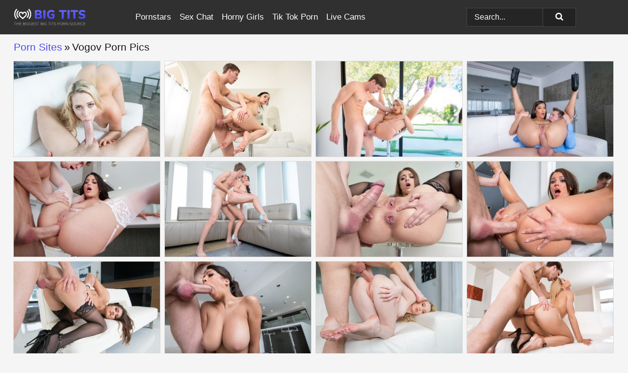

--- FILE ---
content_type: text/html; charset=UTF-8
request_url: https://bigtits.pics/porn-sites/vogov/
body_size: 8623
content:
<!doctype html><html lang="en"><head><title>Vogov Porn Pics & Nude XXX Photos - BigTits.pics</title> <meta name="description" content="Discover the underground world of Vogov on BigTits.pics. We’re serving up some epic FREE Vogov porn pics & big tits photos, and yep, we keep that collection growing. Check back often!"> <meta charset="utf-8"><meta http-equiv="x-ua-compatible" content="ie=edge"><meta name="viewport" content="width=device-width, initial-scale=1"><meta name="rating" content="RTA-5042-1996-1400-1577-RTA"><meta name="referrer" content="origin"><meta name="robots" content="index, follow"><meta name="document-state" content="dynamic"><meta name="revisit-after" content="1 day"><link rel="icon" type="image/png" href="https://bigtits.pics/favicon.png"><link rel="apple-touch-icon" href="https://bigtits.pics/favicon.png"><link rel="manifest" href="https://bigtits.pics/site.webmanifest"><link rel="canonical" href="https://bigtits.pics/porn-sites/vogov/"><link rel="preconnect" href="https://cdni.bigtits.pics/"><link rel="dns-prefetch" href="https://bigtits.pics/"><link rel="dns-prefetch" href="https://cdni.bigtits.pics/"> <link rel="preload" href="https://cdni.bigtits.pics/460/1/253/90502130/90502130_002_3c19.jpg" as="image"> <link rel="preload" as="style" href="https://bigtits.pics/fiorella/violette.css?v=1765391756"><link rel="stylesheet" href="https://bigtits.pics/fiorella/violette.css?v=1765391756"><link rel="stylesheet" href="https://bigtits.pics/css/flag-icons.min.css"><base target="_blank"/></head><body><style>h1,h3,.listing-letter{font-size:21px;font-weight:400;white-space:nowrap;overflow:hidden;text-overflow:ellipsis}h1,h3{color:#151515}.breadcrumbs,.breadcrumbs-2{font-size:21px;font-weight:400;margin-block-end:.77em;white-space:nowrap;overflow:hidden;text-overflow:ellipsis}.breadcrumbs a{font-size:21px}.breadcrumbs span,.breadcrumbs h1,.breadcrumbs h2,.breadcrumbs-2 span,.breadcrumbs-2 h1,.breadcrumbs-2 h2{display:inline;font-size:21px}.breadcrumbs span svg,.breadcrumbs-2 span svg,.underline div svg,.Underline div svg{height:18px;width:18px;margin-right:6px;margin-bottom:-2px;fill:#151515;opacity:.5}.breadcrumbs h1,.breadcrumbs h2{font-weight:400}.breadcrumbs-d{padding:0 4px}.breadcrumbs-2 h1{font-size:21px;font-weight:400}.content-info{margin-bottom:7px!important;overflow-x:auto;white-space:nowrap;position:relative;display:inline-flex}.content-info::-webkit-scrollbar,.content-categories::-webkit-scrollbar{display:none}.content-info:after{right:-1px;background-image:-o-linear-gradient(90deg,#F5F5F500,#F5F5F5 15px,#F5F5F5);background-image:linear-gradient(90deg,#F5F5F500,#F5F5F5 15px,#F5F5F5);content:'';display:block;position:absolute;top:0;bottom:0;width:25px;z-index:1;pointer-events:none}.content-categories{overflow-x:auto;white-space:nowrap;position:relative;padding-right:25px;width:100%;display:inline-flex}.content-categories a{margin:0 5px 5px 0;padding:0 8px;line-height:1.25em;border:1px solid #dadada;background-color:#fbfbfb;text-transform:capitalize;border-radius:2px;font-size:16px;height:30px;box-sizing:border-box;overflow:hidden;display:inline-flex;align-items:center;min-width:fit-content}.content-categories a:hover{border-color:#c9c6c6}.wrapper{margin:0 auto;position:relative}.header-wrapper{width:100%;background-color:#303030;z-index:500;}.header-top a{font-size:13px;color:#ffffff;line-height:2em;margin-right:10px}.header-top a:hover{color:#ffffff}.header{line-height:70px;font-size:0}.header-title{margin-top:14px;position:relative}.header-nav{display:inline-block;line-height:1.25em;position:relative;vertical-align:middle;font-size:19px}.header-nav a{display:inline-block;color:#ffffff;padding:0 1.3em 0 0;position:relative;font-weight:400}.header-nav a:hover{color:#6a6aff}.header-nav label{cursor:pointer;position:absolute;top:-3.7em;right:0}.header-nav span,.menu-item img,.mobile-search{transition:opacity .15s ease-in-out}.mob-menu{border-top:1px solid #474747;border-bottom:1px solid #474747;min-height:40px}.mob-menu ul li{text-align:center;width:33%;line-height:40px;height:40px;display:inline-block;font-size:0;float:left}.mob-menu-border{position:absolute;border-right:1px solid #474747;right:0;height:100%}.mob-menu ul li a{font-size:16px;position:relative;width:100%;height:100%;display:block;color:#ffffff}.mob-menu ul li a:hover{color:#6a6aff}.mob-menu ul li img{width:16px;height:16px;opacity:.25;margin-bottom:-3px;margin-right:6px}.menu-item img{width:16px;height:16px;opacity:.25;margin-bottom:-3px;margin-right:6px}.menu-item:hover img{opacity:1}.header-submenu{background-color:#303030;border-bottom:1px solid #dadada;line-height:34px;text-align:center}.header-submenu a{color:#ffffff}.header-submenu a:hover{color:#6a6aff}.header-logo{width:248px;display:inline-block;line-height:1.25em;position:relative;vertical-align:middle}.header-search{display:inline-block;line-height:1.25em;position:relative;vertical-align:middle;text-align:right}.header-search input{color:#ffffff;font-size:16px;line-height:16px;padding:9px 15px;background-color:#252525;border:1px solid #474747;box-sizing:border-box}.header-search input:focus{background-color:#222222}.clear:before,.clear:after{content:"";display:block;line-height:0}.clear:after{clear:both}#open,.mobile-menu,.search__result--hidden{display:none}.mobile-search svg,.mobile-menu svg{width:23px;height:23px;fill:#ffffff}.mobile-search{display:none;cursor:pointer;position:relative;width:23px;height:23px;background-size:cover;opacity:.7;float:right;top:19px;right:38px}.mobile-search:hover{opacity:.3}.search-button{position:absolute;top:0;right:0;background-color:#222222;border:1px solid #474747;box-sizing:border-box;padding:0 25px;cursor:pointer;height:39px}.search-button:hover{background-color:#1c1c1c}.search-button span{height:100%}.search-button svg{width:16px;height:16px;fill:#ffffff;padding-top:50%;margin-top:1px}.search-label{background-size:cover;position:absolute;left:11px;top:10px;width:16px;height:16px;opacity:0.5}.search-label svg{width:16px;height:16px;fill:#ffffff}#search-form{position:relative}.search__result{display:block;border-bottom:1px solid #474747;width:372px;position:absolute;z-index:999999;right:0;margin-top:0;padding:0;background-color:#222222;border-left:1px solid #474747;border-right:1px solid #474747}.search__result a{display:block;font-size:16px;line-height:36px;padding:0 5px 0 15px;color:#ffffff}.search__result li span{padding-left:15px;color:#ffffff;opacity:.4}.no-bg-hover{background-color:#222222!important}.no-bg-hover:hover{background-color:#222222!important}.search__result li a span{color:#ffffff;padding:0;opacity:1}.search__result li{width:100%;height:36px;margin:0;color:#ffffff;font-size:16px;line-height:36px;text-align:left;overflow:hidden}.search__result li:hover{background-color:#1c1c1c}.search__result li:hover a{color:#6a6aff}.underline{border-bottom:1px solid #dadada;margin-bottom:8px!important}.underline div{font-size:21px;margin-block-end:1em;margin-block-start:1em;font-weight:400}@media screen and (min-width:240px) and (max-width:317px){.wrapper{width:220px}.search__result{width:218px}}@media screen and (min-width:318px) and (max-width:359px){.wrapper{width:300px}.search__result{width:298px}}@media screen and (min-width:360px) and (max-width:374px){.wrapper{width:342px}.search__result{width:340px}}@media screen and (min-width:375px) and (max-width:533px){.wrapper{width:357px}.search__result{width:355px}}@media screen and (min-width:534px) and (max-width:567px){.wrapper{width:512px}.search__result{width:510px}}@media screen and (min-width:568px) and (max-width:625px){.wrapper{width:548px}.search__result{width:546px}}@media screen and (min-width:626px) and (max-width:666px){.wrapper{width:608px}.search__result{width:606px}}@media screen and (min-width:667px) and (max-width:719px){.wrapper{width:644px}.search__result{width:642px}}@media screen and (min-width:720px) and (max-width:767px){.wrapper{width:698px}.search__result{width:696px}}@media screen and (min-width:768px) and (max-width:799px){.wrapper{width:745px}.search__result{width:743px}}@media screen and (min-width:800px) and (max-width:899px){.wrapper{width:781px}.search__result{width:779px}}@media screen and (min-width:900px) and (max-width:933px){.wrapper{width:880px}.search__result{width:878px}}@media screen and (min-width:934px) and (max-width:1023px){.wrapper{width:916px}.search__result{width:914px}}@media screen and (min-width:1024px) and (max-width:1241px){.wrapper{width:1006px}.search__result{width:1004px}.header-search,.header-search input{width:300px}}@media screen and (min-width:1242px) and (max-width:1359px){.wrapper{width:1224px}.search__result{width:298px}.header-nav{width:675px;font-size:17px}.header-nav a{padding:0 1em 0 0}}@media screen and (min-width:1360px) and (max-width:1439px){.wrapper{width:1332px}.search__result{width:325px}.header-logo{width:268px}.header-nav{width:736px;font-size:17px}.header-search,.header-search input{width:327px}}@media screen and (min-width:1440px) and (max-width:1504px){.wrapper{width:1412px}.search__result{width:421px}.header-logo{width:285px}.header-nav{width:703px;font-size:17px}.header-search,.header-search input{width:423px}}@media screen and (min-width:1505px) and (max-width:1549px){.wrapper{width:1487px}.search__result{width:486px}.header-nav{width:751px}.header-search,.header-search input{width:488px}}@media screen and (min-width:1550px) and (max-width:1599px){.wrapper{width:1532px}.search__result{width:486px}.header-nav{width:796px}.header-search,.header-search input{width:488px}}@media screen and (min-width:1600px) and (max-width:1867px){.wrapper{width:1570px}.search__result{width:514px}.header-logo{width:225px}.header-nav{width:829px}.header-search,.header-search input{width:516px}}@media screen and (min-width:1868px){.wrapper{width:1840px}.search__result{width:606px}.header-nav{width:984px}.header-search,.header-search input{width:608px}}@media screen and (max-width:1279px){.header-wrapper{position:relative}.header{line-height:1.25em;padding:5px 0 0 0}.header-logo{width:100%;height:50px}.header-logo img{margin-top:12px}.header-nav{width:100%;font-size:19px}.header-nav span{position:relative;width:23px;height:23px;background-size:cover;opacity:.7;top:19px}input[type=checkbox]:checked+.header-menu{height:auto}.header-menu{height:0;margin-bottom:10px;margin-top:5px;overflow:hidden;transition:height .15s ease}.header-menu a{padding:0;display:block;border-top:solid 1px #474747;line-height:45px}.header-search{display:none}.header-search{height:50px}.header-search,.header-search input{width:100%}.mobile-menu{display:block;margin-top:20px}.mobile-search{display:block}}@media screen and (min-width:1280px){.header-nav a{display:table-cell;height:70px;vertical-align:middle}.mob-menu{display:none}.nav-primary li{display:table-cell;height:70px;vertical-align:middle}}@media screen and (min-width:320px) and (max-width:767px){#search-form{height:40px}}</style><header class="header-wrapper"><div class="wrapper"><div class="header"><div class="header-logo"><a href="https://bigtits.pics/" title="Big Tits Porn" target="_self"><img src="https://bigtits.pics/img/logo.png" alt="Big Tits Porn" width="186" height="36"></a><span class="mobile-search"><svg version="1.0" xmlns="https://www.w3.org/2000/svg" xmlns:xlink="https://www.w3.org/1999/xlink" x="0px" y="0px" viewBox="0 0 512 512" xml:space="preserve"><path d="M506.2,449.2L400.3,343.3c-3.9-3.9-3.9-7.8-2-11.8c21.6-33.3,33.3-72.6,33.3-115.7C431.7,96.1,335.6,0,215.9,0 S0.1,96.1,0.1,215.8s96.1,215.8,215.8,215.8c43.2,0,82.4-11.8,115.7-33.3c3.9-2,9.8-2,11.8,2l105.9,105.9c7.8,7.8,19.6,7.8,27.5,0 l27.5-27.5C514.1,468.8,514.1,457.1,506.2,449.2z M217.9,353.1c-76.5,0-137.3-60.8-137.3-137.3S141.4,78.5,217.9,78.5 s137.3,60.8,137.3,137.3S294.4,353.1,217.9,353.1L217.9,353.1z"/></svg></span></div><div class="header-nav"><label for="open"><span class="mobile-menu"><svg version="1.0" xmlns="https://www.w3.org/2000/svg" xmlns:xlink="https://www.w3.org/1999/xlink" x="0px" y="0px" viewBox="0 0 512 512" xml:space="preserve"><g><path d="M512,64c0-12.8-8.5-21.3-21.3-21.3H21.3C8.5,42.7,0,51.2,0,64v42.7C0,119.5,8.5,128,21.3,128h469.3 c12.8,0,21.3-8.5,21.3-21.3V64z"></path><path d="M512,234.7c0-12.8-8.5-21.3-21.3-21.3H21.3C8.5,213.3,0,221.9,0,234.7v42.7c0,12.8,8.5,21.3,21.3,21.3h469.3 c12.8,0,21.3-8.5,21.3-21.3V234.7z"></path><path d="M512,405.3c0-12.8-8.5-21.3-21.3-21.3H21.3C8.5,384,0,392.5,0,405.3V448c0,12.8,8.5,21.3,21.3,21.3h469.3 c12.8,0,21.3-8.5,21.3-21.3V405.3z"></path></g></svg></span></label><input type="checkbox" name="menu-checkbox" id="open"><nav class="header-menu"><ul class="nav-primary"><li><a href="https://bigtits.pics/pornstars/" title="Pornstars" target="_self" class="menu-item">Pornstars</a></li><li><a href="https://bigtits.pics/sex-chat/" title="Sex Chat" target="_self" class="menu-item">Sex Chat</a></li><li><a href="https://bigtits.pics/to/horny-girls/" title="Horny Girls" target="_blank" class="menu-item" id="menutab1">Horny Girls</a></li><li><a href="https://bigtits.pics/to/jerk-n-cum/" title="Tik Tok Porn" target="_blank" class="menu-item" id="menutab2">Tik Tok Porn</a></li><li><a href="https://bigtits.pics/to/live-cams/" title="Live Cams" target="_blank" class="menu-item" id="menutab3"></a></li><script>
                          var userLang = navigator.language || navigator.userLanguage;
                          var link = document.getElementById("menutab3");
                          if (userLang.toLowerCase().startsWith("de")) {
                            if (link) {
                              link.textContent = "Amateur Cams";
                            }
                          } else {
                            link.textContent = "Live Cams";
                          }
                        </script></ul></nav></div><div class="header-search"><form action="/search/" id="search-form" target="_self"><input placeholder="Search..." id="search" class="search-input"><ul id="search-results" class="search__result--hidden"></ul><a href="/search/" aria-label="Search" class="search-button" title="" target="_self"><span><svg version="1.0" xmlns="https://www.w3.org/2000/svg" xmlns:xlink="https://www.w3.org/1999/xlink" x="0px" y="0px" viewBox="0 0 512 512" xml:space="preserve"><path d="M506.2,449.2L400.3,343.3c-3.9-3.9-3.9-7.8-2-11.8c21.6-33.3,33.3-72.6,33.3-115.7C431.7,96.1,335.6,0,215.9,0 S0.1,96.1,0.1,215.8s96.1,215.8,215.8,215.8c43.2,0,82.4-11.8,115.7-33.3c3.9-2,9.8-2,11.8,2l105.9,105.9c7.8,7.8,19.6,7.8,27.5,0 l27.5-27.5C514.1,468.8,514.1,457.1,506.2,449.2z M217.9,353.1c-76.5,0-137.3-60.8-137.3-137.3S141.4,78.5,217.9,78.5 s137.3,60.8,137.3,137.3S294.4,353.1,217.9,353.1L217.9,353.1z"/></svg></span></a></form></div></div></div><div class="mob-menu clear"><ul></ul></div></header><!-- <div class="mob1"></div> --><div class="wrapper header-title"><noscript><div style="background-color: #E34449; color: #FFFFFF; text-align: center; font-size: 16px; line-height: 22px; display: block; padding: 10px; border-radius: 3px;">JavaScript is required for this website. Please turn it on in your browser and reload the page.</div></noscript><div class="breadcrumbs"><a href="/porn-sites/" title="Porn Sites" target="_self">Porn Sites</a><span class="breadcrumbs-d">»</span><h1>Vogov Porn Pics</h1></div></div><div class="wrapper"><div class="m-content clear"><ul class="container clear" id="container"><script>
                var container = document.querySelector('#container');
                container.style.opacity = '0';
                // container.style.height = '0';
            </script> <li><a href='https://bigtits.pics/pics/sexy-blonde-mia-malkova-takes-a-dick-up-her-asshole-during-hardcore-sex-90502130/' title='Sexy blonde Mia Malkova takes a dick up her asshole during hardcore sex 90502130' target="_blank"><img src='[data-uri]' data-src='https://cdni.bigtits.pics/460/1/253/90502130/90502130_002_3c19.jpg' alt='Sexy blonde Mia Malkova takes a dick up her asshole during hardcore sex 90502130' width='300' height='196'></a></li><li><a href='https://bigtits.pics/pics/brunette-pornstar-marley-brinx-sucks-on-a-dick-after-anal-gaping-intercourse-50364743/' title='Brunette pornstar Marley Brinx sucks on a dick after anal gaping intercourse 50364743' target="_blank"><img src='[data-uri]' data-src='https://cdni.bigtits.pics/460/1/253/50364743/50364743_012_f1b7.jpg' alt='Brunette pornstar Marley Brinx sucks on a dick after anal gaping intercourse 50364743' width='300' height='196'></a></li><li><a href='https://bigtits.pics/pics/hot-blonde-zoey-monroe-sports-an-anal-gape-after-being-ass-fucked-92386582/' title='Hot blonde Zoey Monroe sports an anal gape after being ass fucked 92386582' target="_blank"><img src='[data-uri]' data-src='https://cdni.bigtits.pics/460/1/270/92386582/92386582_016_af8d.jpg' alt='Hot blonde Zoey Monroe sports an anal gape after being ass fucked 92386582' width='300' height='196'></a></li><li><a href='https://bigtits.pics/pics/teen-pornstar-emily-willis-takes-a-money-shot-after-anal-sex-with-a-large-cock-78120644/' title='Teen pornstar Emily Willis takes a money shot after anal sex with a large cock 78120644' target="_blank"><img src='[data-uri]' data-src='https://cdni.bigtits.pics/460/1/317/78120644/78120644_005_1138.jpg' alt='Teen pornstar Emily Willis takes a money shot after anal sex with a large cock 78120644' width='300' height='196'></a></li><li><a href='https://bigtits.pics/pics/hot-brunette-kissa-sins-does-deep-anal-wearing-white-stockings-30939897/' title='Hot brunette Kissa Sins does deep anal wearing white stockings 30939897' target="_blank"><img src='[data-uri]' data-src='https://cdni.bigtits.pics/460/1/253/30939897/30939897_016_667d.jpg' alt='Hot brunette Kissa Sins does deep anal wearing white stockings 30939897' width='300' height='196'></a></li><li><a href='https://bigtits.pics/pics/pornstar-keira-croft-receives-a-facial-cumshot-after-a-hard-anal-fuck-72346021/' title='Pornstar Keira Croft receives a facial cumshot after a hard anal fuck 72346021' target="_blank"><img src='[data-uri]' data-src='https://cdni.bigtits.pics/460/1/291/72346021/72346021_012_d939.jpg' alt='Pornstar Keira Croft receives a facial cumshot after a hard anal fuck 72346021' width='300' height='196'></a></li><li><a href='https://bigtits.pics/pics/teen-pornstar-gia-derza-gags-on-a-hard-cock-during-filthy-ass-to-mouth-sex-13185403/' title='Teen pornstar Gia Derza gags on a hard cock during filthy ass to mouth sex 13185403' target="_blank"><img src='[data-uri]' data-src='https://cdni.bigtits.pics/460/1/253/13185403/13185403_006_55a3.jpg' alt='Teen pornstar Gia Derza gags on a hard cock during filthy ass to mouth sex 13185403' width='300' height='196'></a></li><li><a href='https://bigtits.pics/pics/pornstar-adriana-chechik-participates-in-filthy-ass-to-mouth-sex-82190530/' title='Pornstar Adriana Chechik participates in filthy ass to mouth sex 82190530' target="_blank"><img src='[data-uri]' data-src='https://cdni.bigtits.pics/460/1/270/82190530/82190530_006_110e.jpg' alt='Pornstar Adriana Chechik participates in filthy ass to mouth sex 82190530' width='300' height='196'></a></li><li><a href='https://bigtits.pics/pics/hot-brunette-adria-rae-doffs-sensual-lingerie-before-hardcore-anal-sex-40114883/' title='Hot brunette Adria Rae doffs sensual lingerie before hardcore anal sex 40114883' target="_blank"><img src='[data-uri]' data-src='https://cdni.bigtits.pics/460/1/270/40114883/40114883_014_45ba.jpg' alt='Hot brunette Adria Rae doffs sensual lingerie before hardcore anal sex 40114883' width='300' height='196'></a></li><li><a href='https://bigtits.pics/pics/busty-latina-teen-autumn-falls-goes-pussy-to-mouth-with-a-large-penis-11543385/' title='Busty Latina teen Autumn Falls goes pussy to mouth with a large penis 11543385' target="_blank"><img src='[data-uri]' data-src='https://cdni.bigtits.pics/460/1/270/11543385/11543385_016_abec.jpg' alt='Busty Latina teen Autumn Falls goes pussy to mouth with a large penis 11543385' width='300' height='196'></a></li><li><a href='https://bigtits.pics/pics/teen-pornstar-lexi-lore-wears-jizz-on-her-face-after-anal-fucking-23069236/' title='Teen pornstar Lexi Lore wears jizz on her face after anal fucking 23069236' target="_blank"><img src='[data-uri]' data-src='https://cdni.bigtits.pics/460/1/297/23069236/23069236_016_7bfd.jpg' alt='Teen pornstar Lexi Lore wears jizz on her face after anal fucking 23069236' width='300' height='196'></a></li><li><a href='https://bigtits.pics/pics/dirty-blonde-abella-danger-takes-a-cock-up-her-asshole-in-stiletto-heels-93007251/' title='Dirty blonde Abella Danger takes a cock up her asshole in stiletto heels 93007251' target="_blank"><img src='[data-uri]' data-src='https://cdni.bigtits.pics/460/1/253/93007251/93007251_006_36c2.jpg' alt='Dirty blonde Abella Danger takes a cock up her asshole in stiletto heels 93007251' width='300' height='196'></a></li><li><a href='https://bigtits.pics/pics/slender-teen-emma-hix-gags-on-a-big-dick-during-an-anal-sex-session-43291563/' title='Slender teen Emma Hix gags on a big dick during an anal sex session 43291563' target="_blank"><img src='[data-uri]' data-src='https://cdni.bigtits.pics/460/1/301/43291563/43291563_001_47e6.jpg' alt='Slender teen Emma Hix gags on a big dick during an anal sex session 43291563' width='300' height='196'></a></li><li><a href='https://bigtits.pics/pics/blonde-teen-chanel-grey-takes-a-large-cock-up-her-asshole-during-rough-sex-16575652/' title='Blonde teen Chanel Grey takes a large cock up her asshole during rough sex 16575652' target="_blank"><img src='[data-uri]' data-src='https://cdni.bigtits.pics/460/1/317/16575652/16575652_015_62b4.jpg' alt='Blonde teen Chanel Grey takes a large cock up her asshole during rough sex 16575652' width='300' height='196'></a></li><li><a href='https://bigtits.pics/pics/flexible-chick-harmony-wonder-takes-a-large-dick-up-her-filthy-asshole-21800487/' title='Flexible chick Harmony Wonder takes a large dick up her filthy asshole 21800487' target="_blank"><img src='[data-uri]' data-src='https://cdni.bigtits.pics/460/1/291/21800487/21800487_005_3795.jpg' alt='Flexible chick Harmony Wonder takes a large dick up her filthy asshole 21800487' width='300' height='196'></a></li><li><a href='https://bigtits.pics/pics/latina-pornstar-gina-valentina-gags-on-a-large-cock-before-hard-anal-sex-32536490/' title='Latina pornstar Gina Valentina gags on a large cock before hard anal sex 32536490' target="_blank"><img src='[data-uri]' data-src='https://cdni.bigtits.pics/460/1/253/32536490/32536490_014_2ce1.jpg' alt='Latina pornstar Gina Valentina gags on a large cock before hard anal sex 32536490' width='300' height='196'></a></li><li><a href='https://bigtits.pics/pics/leggy-teen-avi-love-gags-on-a-cock-in-between-anal-fuck-sessions-57344690/' title='Leggy teen Avi Love gags on a cock in between anal fuck sessions 57344690' target="_blank"><img src='[data-uri]' data-src='https://cdni.bigtits.pics/460/1/272/57344690/57344690_016_7922.jpg' alt='Leggy teen Avi Love gags on a cock in between anal fuck sessions 57344690' width='300' height='196'></a></li><li><a href='https://bigtits.pics/pics/hot-girl-brooklyn-gray-drips-cum-from-her-anal-cavity-after-sex-in-long-boots-88410989/' title='Hot girl Brooklyn Gray drips cum from her anal cavity after sex in long boots 88410989' target="_blank"><img src='[data-uri]' data-src='https://cdni.bigtits.pics/460/1/282/88410989/88410989_002_b66b.jpg' alt='Hot girl Brooklyn Gray drips cum from her anal cavity after sex in long boots 88410989' width='300' height='196'></a></li><li><a href='https://bigtits.pics/pics/brunette-milf-jennifer-white-has-her-ponytail-pulled-during-anal-sex-28618930/' title='Brunette MILF Jennifer White has her ponytail pulled during anal sex 28618930' target="_blank"><img src='[data-uri]' data-src='https://cdni.bigtits.pics/460/1/317/28618930/28618930_015_2dd2.jpg' alt='Brunette MILF Jennifer White has her ponytail pulled during anal sex 28618930' width='300' height='196'></a></li><li><a href='https://bigtits.pics/pics/teen-pornstar-khloe-kapri-gargles-jizz-in-pink-stockings-after-anal-fucking-68373093/' title='Teen pornstar Khloe Kapri gargles jizz in pink stockings after anal fucking 68373093' target="_blank"><img src='[data-uri]' data-src='https://cdni.bigtits.pics/460/1/291/68373093/68373093_007_8f0b.jpg' alt='Teen pornstar Khloe Kapri gargles jizz in pink stockings after anal fucking 68373093' width='300' height='444'></a></li><li><a href='https://bigtits.pics/pics/hot-blonde-adira-allure-takes-a-large-cock-up-her-asshole-in-white-stockings-57792532/' title='Hot blonde Adira Allure takes a large cock up her asshole in white stockings 57792532' target="_blank"><img src='[data-uri]' data-src='https://cdni.bigtits.pics/460/1/297/57792532/57792532_007_dd18.jpg' alt='Hot blonde Adira Allure takes a large cock up her asshole in white stockings 57792532' width='300' height='444'></a></li><li><a href='https://bigtits.pics/pics/brunette-chick-with-a-big-butt-whitney-wright-does-anal-with-a-big-white-cock-20952457/' title='Brunette chick with a big butt Whitney Wright does anal with a big white cock 20952457' target="_blank"><img src='[data-uri]' data-src='https://cdni.bigtits.pics/460/1/274/20952457/20952457_013_8efe.jpg' alt='Brunette chick with a big butt Whitney Wright does anal with a big white cock 20952457' width='300' height='196'></a></li><li><a href='https://bigtits.pics/pics/hot-latina-teen-alina-lopez-spreads-her-legs-wide-open-during-a-hardcore-fuck-64404369/' title='Hot Latina teen Alina Lopez spreads her legs wide open during a hardcore fuck 64404369' target="_blank"><img src='[data-uri]' data-src='https://cdni.bigtits.pics/460/1/317/64404369/64404369_016_4ef1.jpg' alt='Hot Latina teen Alina Lopez spreads her legs wide open during a hardcore fuck 64404369' width='300' height='196'></a></li><li><a href='https://bigtits.pics/pics/dark-haired-latina-pornstar-vicki-chase-goes-ass-to-mouth-with-ease-52133597/' title='Dark haired Latina pornstar Vicki Chase goes ass to mouth with ease 52133597' target="_blank"><img src='[data-uri]' data-src='https://cdni.bigtits.pics/460/1/253/52133597/52133597_014_2687.jpg' alt='Dark haired Latina pornstar Vicki Chase goes ass to mouth with ease 52133597' width='300' height='196'></a></li><li><a href='https://bigtits.pics/pics/tattooed-chick-karma-rx-spills-cum-from-her-mouth-after-anal-fucking-48340385/' title='Tattooed chick Karma Rx spills cum from her mouth after anal fucking 48340385' target="_blank"><img src='[data-uri]' data-src='https://cdni.bigtits.pics/460/1/270/48340385/48340385_006_da28.jpg' alt='Tattooed chick Karma Rx spills cum from her mouth after anal fucking 48340385' width='300' height='196'></a></li><li><a href='https://bigtits.pics/pics/busty-milf-angela-white-takes-a-cock-up-her-filthy-asshole-on-a-bed-in-heels-53401598/' title='Busty MILF Angela White takes a cock up her filthy asshole on a bed in heels 53401598' target="_blank"><img src='[data-uri]' data-src='https://cdni.bigtits.pics/460/1/270/53401598/53401598_006_3911.jpg' alt='Busty MILF Angela White takes a cock up her filthy asshole on a bed in heels 53401598' width='300' height='444'></a></li><li><a href='https://bigtits.pics/pics/hot-ebony-teen-kira-noir-engages-in-hardcore-anal-sex-with-a-white-guy-79280614/' title='Hot ebony teen Kira Noir engages in hardcore anal sex with a white guy 79280614' target="_blank"><img src='[data-uri]' data-src='https://cdni.bigtits.pics/460/1/317/79280614/79280614_001_ec10.jpg' alt='Hot ebony teen Kira Noir engages in hardcore anal sex with a white guy 79280614' width='300' height='196'></a></li><li><a href='https://bigtits.pics/pics/hot-teen-paige-owens-drips-cum-from-her-gaped-anus-after-anal-sex-24554644/' title='Hot teen Paige Owens drips cum from her gaped anus after anal sex 24554644' target="_blank"><img src='[data-uri]' data-src='https://cdni.bigtits.pics/460/1/272/24554644/24554644_014_f095.jpg' alt='Hot teen Paige Owens drips cum from her gaped anus after anal sex 24554644' width='300' height='196'></a></li><li><a href='https://bigtits.pics/pics/brunette-female-casey-calvert-drips-cum-from-her-face-after-anal-sex-45193943/' title='Brunette female Casey Calvert drips cum from her face after anal sex 45193943' target="_blank"><img src='[data-uri]' data-src='https://cdni.bigtits.pics/460/1/317/45193943/45193943_009_32d4.jpg' alt='Brunette female Casey Calvert drips cum from her face after anal sex 45193943' width='300' height='196'></a></li><li><a href='https://bigtits.pics/pics/sexy-brunette-riley-reid-grabs-her-nice-ass-during-hard-anal-sex-54110819/' title='Sexy brunette Riley Reid grabs her nice ass during hard anal sex 54110819' target="_blank"><img src='[data-uri]' data-src='https://cdni.bigtits.pics/460/1/253/54110819/54110819_001_6dc4.jpg' alt='Sexy brunette Riley Reid grabs her nice ass during hard anal sex 54110819' width='300' height='196'></a></li><li><a href='https://bigtits.pics/pics/latina-teen-eliza-ibarra-takes-a-cumshot-on-her-outstretched-tongue-during-sex-57034339/' title='Latina teen Eliza Ibarra takes a cumshot on her outstretched tongue during sex 57034339' target="_blank"><img src='[data-uri]' data-src='https://cdni.bigtits.pics/460/1/317/57034339/57034339_010_1e0b.jpg' alt='Latina teen Eliza Ibarra takes a cumshot on her outstretched tongue during sex 57034339' width='300' height='196'></a></li><li><a href='https://bigtits.pics/pics/hot-teen-naomi-swann-takes-it-up-the-ass-while-fucking-in-a-pair-of-gold-heels-50349475/' title='Hot teen Naomi Swann takes it up the ass while fucking in a pair of gold heels 50349475' target="_blank"><img src='[data-uri]' data-src='https://cdni.bigtits.pics/460/1/282/50349475/50349475_005_9d48.jpg' alt='Hot teen Naomi Swann takes it up the ass while fucking in a pair of gold heels 50349475' width='300' height='196'></a></li><li><a href='https://bigtits.pics/pics/long-legged-teen-gianna-dior-models-naked-by-a-pool-when-shes-not-fucking-17347004/' title='Long legged teen Gianna Dior models naked by a pool when she&#39;s not fucking 17347004' target="_blank"><img src='[data-uri]' data-src='https://cdni.bigtits.pics/460/1/274/17347004/17347004_006_37a7.jpg' alt='Long legged teen Gianna Dior models naked by a pool when she&#39;s not fucking 17347004' width='300' height='444'></a></li><li><a href='https://bigtits.pics/pics/hot-teen-jane-wilde-sports-a-gaped-anus-after-hardcore-a2m-action-47616248/' title='Hot teen Jane Wilde sports a gaped anus after hardcore A2M action 47616248' target="_blank"><img src='[data-uri]' data-src='https://cdni.bigtits.pics/460/1/270/47616248/47616248_012_3e51.jpg' alt='Hot teen Jane Wilde sports a gaped anus after hardcore A2M action 47616248' width='300' height='196'></a></li> </ul></div><div class="preloader" id="preloader"><script>
            document.querySelector('#preloader').style.display = 'block';
        </script><img src="/img/spinner.svg" alt="Loading" width="70" height="70"></div></div><div class="wrapper"><div class="pagination"><div class="pagination__previous-button"> <a href='#' class='prev' target='_self' style='display: none;'> Prev</a> </div><div class="pagination__next-button">  </div><br class="clear"></div></div><div class="wrapper underline"><div>Trending Porn Sites</div></div><div class="wrapper"><div class="az-listing site-listing"><ul><li><a href="https://bigtits.pics/porn-sites/big-tits-paradise/" target="_self" title="Big Tits Paradise">Big Tits Paradise</a></li><li><a href="https://bigtits.pics/porn-sites/brazzers-network/" target="_self" title="Brazzers Network">Brazzers Network</a></li><li><a href="https://bigtits.pics/porn-sites/ddf-busty/" target="_self" title="DDF Busty">DDF Busty</a></li><li><a href="https://bigtits.pics/porn-sites/only-big-melons/" target="_self" title="Only Big Melons">Only Big Melons</a></li><li><a href="https://bigtits.pics/porn-sites/score-classics/" target="_self" title="Score Classics">Score Classics</a></li><li><a href="https://bigtits.pics/porn-sites/xl-girls/" target="_self" title="XL Girls">XL Girls</a></li><li><a href="https://bigtits.pics/porn-sites/big-tits-at-school/" target="_self" title="Big Tits At School">Big Tits At School</a></li><li><a href="https://bigtits.pics/porn-sites/mommy-got-boobs/" target="_self" title="Mommy Got Boobs">Mommy Got Boobs</a></li><li><a href="https://bigtits.pics/porn-sites/private/" target="_self" title="Private">Private</a></li><li><a href="https://bigtits.pics/porn-sites/cosmid/" target="_self" title="Cosmid">Cosmid</a></li><li><a href="https://bigtits.pics/porn-sites/karups-older-women/" target="_self" title="Karups Older Women">Karups Older Women</a></li><li><a href="https://bigtits.pics/porn-sites/nubiles/" target="_self" title="Nubiles">Nubiles</a></li><li><a href="https://bigtits.pics/porn-sites/teen-filipina/" target="_self" title="Teen Filipina">Teen Filipina</a></li><li><a href="https://bigtits.pics/porn-sites/czech-casting/" target="_self" title="Czech Casting">Czech Casting</a></li><li><a href="https://bigtits.pics/porn-sites/score-land/" target="_self" title="Score Land">Score Land</a></li><li><a href="https://bigtits.pics/porn-sites/mature-nl/" target="_self" title="Mature NL">Mature NL</a></li><li><a href="https://bigtits.pics/porn-sites/x-art/" target="_self" title="X Art">X Art</a></li><li><a href="https://bigtits.pics/porn-sites/private-classics/" target="_self" title="Private Classics">Private Classics</a></li><li><a href="https://bigtits.pics/porn-sites/blacks-on-blondes/" target="_self" title="Blacks On Blondes">Blacks On Blondes</a></li><li><a href="https://bigtits.pics/porn-sites/ftv-milfs/" target="_self" title="FTV MILFS">FTV MILFS</a></li><li><a href="https://bigtits.pics/porn-sites/my-boobs-eu/" target="_self" title="My Boobs Eu">My Boobs Eu</a></li><li><a href="https://bigtits.pics/porn-sites/anilos/" target="_self" title="Anilos">Anilos</a></li><li><a href="https://bigtits.pics/porn-sites/karups-hometown-amateurs/" target="_self" title="Karups Hometown Amateurs">Karups Hometown Amateurs</a></li><li><a href="https://bigtits.pics/porn-sites/moms-teach-sex/" target="_self" title="Moms Teach Sex">Moms Teach Sex</a></li><li><a href="https://bigtits.pics/porn-sites/do-the-wife/" target="_self" title="Do The Wife">Do The Wife</a></li><li><a href="https://bigtits.pics/porn-sites/bikini-pleasure/" target="_self" title="Bikini Pleasure">Bikini Pleasure</a></li><li><a href="https://bigtits.pics/porn-sites/exclusive-teen-porn/" target="_self" title="Exclusive Teen Porn">Exclusive Teen Porn</a></li><li><a href="https://bigtits.pics/porn-sites/evil-angel/" target="_self" title="Evil Angel">Evil Angel</a></li><li><a href="https://bigtits.pics/porn-sites/karups-private-collection/" target="_self" title="Karups Private Collection">Karups Private Collection</a></li><li><a href="https://bigtits.pics/porn-sites/all-over-30/" target="_self" title="All Over 30">All Over 30</a></li><li><a href="https://bigtits.pics/porn-sites/pinup-files/" target="_self" title="Pinup Files">Pinup Files</a></li><li><a href="https://bigtits.pics/porn-sites/idols-69/" target="_self" title="Idols 69">Idols 69</a></li><li><a href="https://bigtits.pics/porn-sites/euro-teen-erotica/" target="_self" title="Euro Teen Erotica">Euro Teen Erotica</a></li><li><a href="https://bigtits.pics/porn-sites/fuck-studies/" target="_self" title="Fuck Studies">Fuck Studies</a></li><li><a href="https://bigtits.pics/porn-sites/jeffs-models/" target="_self" title="Jeffs Models">Jeffs Models</a></li><li><a href="https://bigtits.pics/porn-sites/stunning-18/" target="_self" title="Stunning 18">Stunning 18</a></li><li><a href="https://bigtits.pics/porn-sites/pornstar-legends/" target="_self" title="Pornstar Legends">Pornstar Legends</a></li><li><a href="https://bigtits.pics/porn-sites/naughty-mag/" target="_self" title="Naughty Mag">Naughty Mag</a></li><li><a href="https://bigtits.pics/porn-sites/vintage-flash-archive/" target="_self" title="Vintage Flash Archive">Vintage Flash Archive</a></li><li><a href="https://bigtits.pics/porn-sites/hey-milf/" target="_self" title="Hey MILF">Hey MILF</a></li><li><a href="https://bigtits.pics/porn-sites/amour-angels/" target="_self" title="Amour Angels">Amour Angels</a></li><li><a href="https://bigtits.pics/porn-sites/penthouse-gold/" target="_self" title="Penthouse Gold">Penthouse Gold</a></li><li><a href="https://bigtits.pics/porn-sites/big-wet-butts/" target="_self" title="Big Wet Butts">Big Wet Butts</a></li><li><a href="https://bigtits.pics/porn-sites/thai-cuties/" target="_self" title="Thai Cuties">Thai Cuties</a></li><li><a href="https://bigtits.pics/porn-sites/moms-in-control/" target="_self" title="Moms In Control">Moms In Control</a></li><li><a href="https://bigtits.pics/porn-sites/cuckold-sessions/" target="_self" title="Cuckold Sessions">Cuckold Sessions</a></li><li><a href="https://bigtits.pics/porn-sites/showy-beauty/" target="_self" title="Showy Beauty">Showy Beauty</a></li><li><a href="https://bigtits.pics/porn-sites/golden-slut/" target="_self" title="Golden Slut">Golden Slut</a></li><li><a href="https://bigtits.pics/porn-sites/asian-sex-diary/" target="_self" title="Asian Sex Diary">Asian Sex Diary</a></li><li><a href="https://bigtits.pics/porn-sites/emily-18/" target="_self" title="Emily 18">Emily 18</a></li><li><a href="https://bigtits.pics/porn-sites/secret-friends/" target="_self" title="Secret Friends">Secret Friends</a></li><li><a href="https://bigtits.pics/porn-sites/wicked/" target="_self" title="Wicked">Wicked</a></li><li><a href="https://bigtits.pics/porn-sites/abby-winters/" target="_self" title="Abby Winters">Abby Winters</a></li><li><a href="https://bigtits.pics/porn-sites/tac-amateurs/" target="_self" title="Tac Amateurs">Tac Amateurs</a></li><li><a href="https://bigtits.pics/porn-sites/erotica-x/" target="_self" title="Erotica X">Erotica X</a></li><li><a href="https://bigtits.pics/porn-sites/ladyboys-fucked-bareback/" target="_self" title="Ladyboys Fucked Bareback">Ladyboys Fucked Bareback</a></li><li><a href="https://bigtits.pics/porn-sites/my-preggo/" target="_self" title="My Preggo">My Preggo</a></li><li><a href="https://bigtits.pics/porn-sites/i-love-thai-pussy/" target="_self" title="I Love Thai Pussy">I Love Thai Pussy</a></li><li><a href="https://bigtits.pics/porn-sites/indian-sex-lounge/" target="_self" title="Indian Sex Lounge">Indian Sex Lounge</a></li><li><a href="https://bigtits.pics/porn-sites/hot-and-mean/" target="_self" title="Hot And Mean">Hot And Mean</a></li></ul></div><div class="sponsor-button"><a href="https://bigtits.pics/porn-sites/" title="Porn Sites" target="_self">View More Porn Sites</a></div></div><style>.footer-wrapper{background-color:#ececec;width:100%;}.footer-menu{padding:10px 0 30px 0}.footer-menu li{display:block;float:left;width:25%}.footer-column,.footer-column li{width:100%;line-height:30px}.footer-column a{color:#303030}.footer-column a:hover{color:#gr-footer-link-color-hover#}.footer-title{font-size:19px;margin-block-start:1em;margin-block-end:1em;font-weight:500}.footer-copyright{line-height:40px;padding-bottom:10px;width:100%;font-size:14px}@media screen and (min-width:240px) and (max-width:767px){.footer-menu li{width:100%}}@media screen and (max-width:1279px){.footer{line-height:1.25em}}</style><footer class="footer-wrapper"><div class="wrapper"><div class="footer"><ul class="footer-menu clear underline"><li><ul class="footer-column"><li class="footer-title">Legal</li><li><a href="https://bigtits.pics/cookie-policy.shtml" title="Cookie Policy" target="_self">Cookie Policy</a></li><li><a href="https://bigtits.pics/dmca.shtml" title="DMCA" target="_self">DMCA</a></li><li><a href="https://bigtits.pics/terms.shtml" title="Terms" target="_self">Terms</a></li><li><a href="https://bigtits.pics/privacy-policy.shtml" title="Privacy Policy" target="_self">Privacy Policy</a></li></ul></li><li><ul class="footer-column"><li class="footer-title">Support & Information</li><li><a href="https://bigtits.pics/contact/" title="Contact" target="_self">Contact</a></li><li><a href="https://bigtits.pics/contact/#feedback" title="Feedback" target="_self">Feedback</a></li><li><a href="https://bigtits.pics/contact/#advertising" title="Advertising" target="_self">Advertising</a></li></ul></li><li><ul class="footer-column"><li class="footer-title">We recommend</li><li><a href="https://sexygirlspics.com/big-tits/" title="Big Tits Porn" target="_blank">Big Tits Porn</a></li><li><a href="https://viewgals.com/" title="PornPics" target="_blank">PornPics</a></li></ul></li><li><ul class="footer-column"><li class="footer-title">Partners</li><li><a href="https://www.theyarehuge.com/popular.porn-video/" title="Big Boobs" target="_blank">Big Boobs</a></li></ul></li></ul><div class="footer-copyright">Copyright 2024, BigTits.pics | <a href="https://bigtits.pics/2257.shtml" title="18 U.S.C. 2257 Record-Keeping Requirements Compliance Statement" target="_self">18 U.S.C. 2257 Record-Keeping Requirements Compliance Statement</a></div></div></div></footer><script src="/ad.min.js" defer></script><script src="/atgbluma/bluma.js" defer></script><div class="back-to-top"></div><script src="/js/app.js?v=1765391756" defer></script></body></html>

--- FILE ---
content_type: application/javascript; charset=utf-8
request_url: https://bigtits.pics/ad.min.js
body_size: -128
content:
var el=document.createElement("div");el.style.display="none";el.setAttribute("id","reba-ad");var body=document.body;body.appendChild(el);